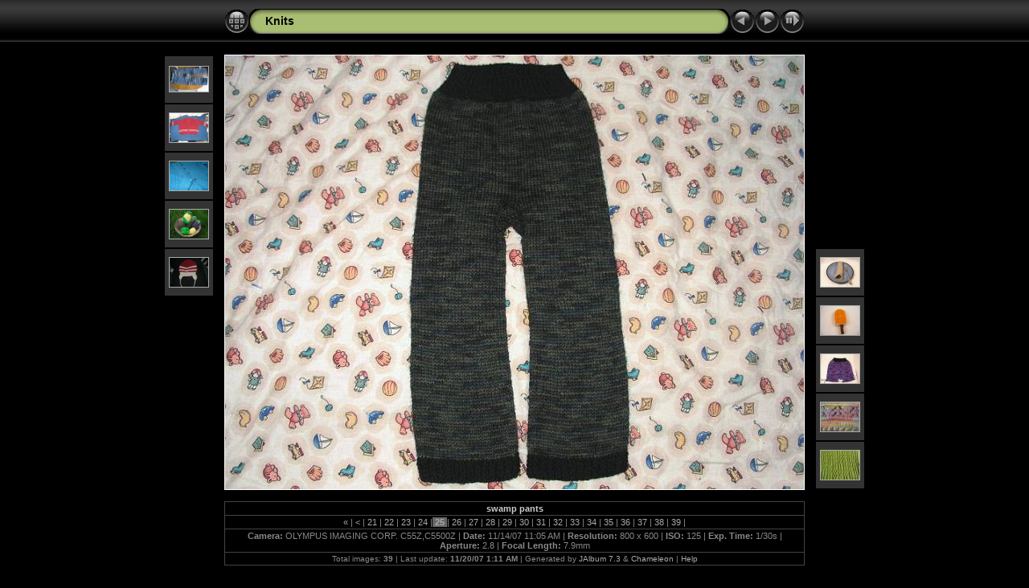

--- FILE ---
content_type: text/html; charset=UTF-8
request_url: http://www.fruitysheep.com/images/slides/swamp%20pants.html
body_size: 3184
content:
<!DOCTYPE html PUBLIC "-//W3C//DTD XHTML 1.0 Transitional//EN" "http://www.w3.org/TR/xhtml1/DTD/xhtml1-transitional.dtd">
<html xmlns="http://www.w3.org/1999/xhtml" lang="en" xml:lang="en">
<head>
<!-- saved from url=(0013)about:internet -->
<meta http-equiv="Content-Type" content="text/html;charset=UTF-8" />
<meta name="Keywords" content="photo,album,gallery,Knits,swamp pants" />

<meta http-equiv="Page-Enter" content="blendTrans(Duration=0.5)" />
<meta http-equiv="Page-Exit" content="blendTrans(Duration=0.5)" />
<title>Knits/swamp pants</title>
<script type="text/javascript" src="../res/embedmovie.js"></script>
<script type="text/javascript">
/* <![CDATA[ */
function keypress(e) {
	if(!e) var e=window.event;
	if(e.keyCode) keyCode=e.keyCode; 
	else if(e.which) keyCode=e.which;
	switch(keyCode) {
		case 8: window.location="../index.html"; return false; break;
		case 63235: case 39: window.location="burrito plate.html"; return false; break;
		case 63234: case 37: window.location="stripe hat.html"; return false; break;
		case 63273: case 36: window.location="cable baby set.html"; return false; break;
		case 63275: case 35: window.location="P5150005.html"; return false; break;
		case 32: show_down(); setTimeout('show_out()', 200); return false; break;
	}
	return true;
}
function keypresslistener() {
  if(document.all) { document.onkeydown = keypress; }
  else if(document.layers || document.getElementById) { document.onkeypress = keypress; }
}
idx0 = new Image(31,31); idx0.src = "../res/idx.gif";
idx1 = new Image(31,31); idx1.src = "../res/idx1.gif";
next0 = new Image(31,31);next0.src = "../res/next.gif";
next1 = new Image(31,31);next1.src = "../res/next1.gif";
prev0 = new Image(31,31);prev0.src = "../res/prev.gif";
prev1 = new Image(31,31);prev1.src = "../res/prev1.gif";

show0 = new Image(31,31);show0.src = "../res/show.gif";
show1 = new Image(31,31);show1.src = "../res/show1.gif";
stop0 = new Image(31,31);stop0.src = "../res/stop.gif";
stop1 = new Image(31,31);stop1.src = "../res/stop1.gif";

var show_param = -1;
if (window.location.search.length > 1) {
	var parms = window.location.search.substring(1,location.search.length).split("&");
	for (var i = 0; i < parms.length; i++) {		
		if(parms[i].substring(0, parms[i].indexOf("=")) == "show_param") 
			delay = show_param = parms[i].substring(parms[i].indexOf("=") + 1, parms[i].length);
	}
}
var show_delay = show_param;
function show_timer() {
	if (show_delay >= 0) {
		show_delay--;
		if (show_delay < 0 && show_param > 0) {
			window.location="burrito plate.html?show_param=" + show_param;
		}
		else if(show_param > 0) 
			window.status='Time left: '+(show_delay + 1)+' s';
	}
	setTimeout('show_timer()', 1000);	
}
function show_over() {
	document.getElementById("show").src = (show_param >= 0)? stop1.src : show1.src;
	window.status = 'Start/Stop slideshow - Double-Click to change speed';
}
function show_out() {
	document.getElementById("show").src = (show_param >= 0)? stop0.src : show0.src;
}
function show_down() {
	el = document.getElementById("show");
	if (show_param >= 0) { 
		show_param = -1; 
		el.src = stop1.src; 
		window.status=''; 
	} 
	else { 
		show_param = 3; 
		el.src = show1.src; 
	} 
	show_delay = show_param; 
}
function change_delay() {
	delay = prompt('delay', (show_param < 0)? 3 : show_param);
	show_param = show_delay = delay; 
	document.getElementById("show").src = show1.src;
}




/* ]]> */
</script>



<link rel="stylesheet" type="text/css" href="../res/styles.css" />

<style type="text/css">
body { background-image: url(../res/bg.gif); background-repeat: repeat-x; }
</style>
</head>

<body id="body" onload="show_timer(); show_out(); keypresslistener();">
<div style="width:99%; margin-left:auto; margin-right:auto; text-align:center;">
<table style="height:54px;" align="center" cellspacing="0" cellpadding="0" border="0">
<tr><td>
<!-- Header of slide pages -->
<table style="width:722px;" align="center" cellspacing="0" cellpadding="0" border="0">
<tr>
<td style="width:31px;">
  <a href="../index.html"><img style="border:none;" src="../res/idx.gif" onmouseover="this.src=idx1.src" onmouseout="this.src=idx0.src" width="31" height="31" title="Index page" id="idx" alt="" /></a></td>
<td style="width:20px;">
  <img style="border:none;" src="../res/hdr_left.gif" width="20" height="31" alt="" /></td>
<td style="text-align:left; background:transparent url(../res/hdr_mid.gif); background-repeat: repeat-x; white-space:nowrap;" class="title"><a href="../index.html">Knits</a></td>
<td style="width:20px;">
  <img style="border:none;" src="../res/hdr_right.gif" width="20" height="31" alt="" /></td>
<td style="width:31px;">
  <a href="stripe hat.html"><img style="border:none;" src="../res/prev.gif" onmouseover="this.src=prev1.src" onmouseout="this.src=prev0.src" width="31" height="31" title="Previous image" id="prev" alt="" /></a></td>
<td style="width:31px;">
  <a href="burrito plate.html"><img style="border:none;" src="../res/next.gif" onmouseover="this.src=next1.src" onmouseout="this.src=next0.src" width="31" height="31" title="Next image" id="next" alt="" /></a></td>

<td style="width:31px;">
  <a href="javascript:void(0)"><img style="border:none;" src="../res/show.gif" onmouseover="show_over();" onmouseout="show_out();" onmousedown="show_down();" ondblclick="change_delay();" width="31" height="31" title="Start/Stop slideshow - Double-Click to change speed" id="show" alt="" /></a></td>
</tr></table>
</td></tr></table>
<br />


<map name="imagemap" style="text-decoration:none; border:none;" id="imap"><area coords="0,0,240,540" href="stripe hat.html" title="Previous image" alt="" /><area coords="480,0,720,540" href="burrito plate.html" title="Next image" alt="" /><area coords="240,0,480,540" href="../index.html" title="Index page" alt="" /></map>
<table align="center" border="0" cellspacing="0" cellpadding="0"><tr>
<td style="vertical-align:top;"><table style="width:64px;"><tr><td style="text-align:center; padding:4px; height:50px; border:0px;" class="thumb"><a href="shorts now pants.html"><img src="../thumbs/shorts now pants.JPG" title="shorts now pants.JPG" width="48" height="31" alt="" class="mthumb" /></a></td></tr><tr><td style="text-align:center; padding:4px; height:50px; border:0px;" class="thumb"><a href="sw blocking.html"><img src="../thumbs/sw blocking.JPG" title="sw blocking.JPG" width="48" height="36" alt="" class="mthumb" /></a></td></tr><tr><td style="text-align:center; padding:4px; height:50px; border:0px;" class="thumb"><a href="sweater artsy.html"><img src="../thumbs/sweater artsy.JPG" title="sweater artsy.JPG" width="48" height="36" alt="" class="mthumb" /></a></td></tr><tr><td style="text-align:center; padding:4px; height:50px; border:0px;" class="thumb"><a href="tropical fruit.html"><img src="../thumbs/tropical fruit.JPG" title="tropical fruit.JPG" width="48" height="36" alt="" class="mthumb" /></a></td></tr><tr><td style="text-align:center; padding:4px; height:50px; border:0px;" class="thumb"><a href="stripe hat.html"><img src="../thumbs/stripe hat.JPG" title="stripe hat.JPG" width="48" height="36" alt="" class="mthumb" /></a></td></tr></table></td><td style="width:12px">&nbsp;</td>
<td style="text-align:center; width:722px;">
<img src="swamp pants.JPG" class="slideImage" width="720" height="540" title="Downsized Image [swamp pants.JPG - 111kB]" usemap="#imagemap" alt="" /></td>
<td style="width:12px">&nbsp;</td><td style="vertical-align:bottom"><table style="width:64px;"><tr><td style="text-align:center; padding:4px; height:50px; border:0px;" class="thumb"><a href="burrito plate.html"><img src="../thumbs/burrito plate.JPG" title="burrito plate.JPG" width="48" height="36" alt="" class="mthumb" /></a></td></tr><tr><td style="text-align:center; padding:4px; height:50px; border:0px;" class="thumb"><a href="creamsicle.html"><img src="../thumbs/creamsicle.JPG" title="creamsicle.JPG" width="48" height="36" alt="" class="mthumb" /></a></td></tr><tr><td style="text-align:center; padding:4px; height:50px; border:0px;" class="thumb"><a href="custom inseam.html"><img src="../thumbs/custom inseam.JPG" title="custom inseam.JPG" width="48" height="36" alt="" class="mthumb" /></a></td></tr><tr><td style="text-align:center; padding:4px; height:50px; border:0px;" class="thumb"><a href="lacy picot.html"><img src="../thumbs/lacy picot.JPG" title="lacy picot.JPG" width="48" height="36" alt="" class="mthumb" /></a></td></tr><tr><td style="text-align:center; padding:4px; height:50px; border:0px;" class="thumb"><a href="sherwood detail.html"><img src="../thumbs/sherwood detail.JPG" title="sherwood detail.JPG" width="48" height="36" alt="" class="mthumb" /></a></td></tr></table></td></tr></table>
<br /> <!-- Comment and image data at BOTTOM -->
<table align="center" style="width:722px;" class="infotable" cellspacing="0" cellpadding="2">
<tr>
  
  <td style="text-align:center;" class="smalltxt"><span class="comment">swamp pants</span></td>
  
  
</tr>
  <tr><td style="text-align:center;" class="smalltxt"><a href="cable baby set.html" title="First page">&laquo; </a>|<a href="shorts now pants.html" title="Previous page"> &lt; </a>|<a href="sw blocking.html"> 21 </a>|<a href="sweater artsy.html"> 22 </a>|<a href="tropical fruit.html"> 23 </a>|<a href="stripe hat.html"> 24 </a>|<span class="current">&nbsp;25&nbsp;</span>|<a href="burrito plate.html"> 26 </a>|<a href="creamsicle.html"> 27 </a>|<a href="custom inseam.html"> 28 </a>|<a href="lacy picot.html"> 29 </a>|<a href="sherwood detail.html"> 30 </a>|<a href="sherwood.html"> 31 </a>|<a href="dandelion clouds pants.html"> 32 </a>|<a href="fence of yarns.html"> 33 </a>|<a href="aug custom.html"> 34 </a>|<a href="raffle custom.html"> 35 </a>|<a href="scallop cuff.html"> 36 </a>|<a href="yymn custom.html"> 37 </a>|<a href="PA090009.html"> 38 </a>|<a href="P5150005.html"> 39 </a>|</td></tr>
  
  <tr><td style="text-align:center;" class="smalltxt"><b>Camera:&nbsp;</b>OLYMPUS IMAGING CORP. C55Z,C5500Z | <b>Date:&nbsp;</b>11/14/07 11:05 AM | <b>Resolution:&nbsp;</b>800 x 600 | <b>ISO:&nbsp;</b>125 | <b>Exp. Time:&nbsp;</b>1/30s | <b>Aperture:&nbsp;</b>2.8 | <b>Focal Length:&nbsp;</b>7.9mm</td></tr>
  
  
  
  <tr><td style="text-align:center;" class="xsmalltxt">Total images: <strong>39</strong> | Last update: <strong>11/20/07 1:11 AM</strong> | Generated by <a href="http://jalbum.net" title="JAlbum - Freeware web photo album generator">JAlbum 7.3</a> &amp; <a href="http://lazaworx.com" title="Chameleon v4.22 Black skin by lazaWORX">Chameleon</a> | <a href="javascript:void(0)" onclick="window.open('../help.html','Help','toolbar=no,location=no,directories=no,status=no,menubar=no,scrollbars=yes,copyhistory=no,resizable=yes,width=560,height=560')">Help</a></td></tr>
</table>


<br />&nbsp;
</div>

<script language="javascript" type="text/javascript">
next_image=new Image(); next_image.src="burrito plate.JPG";
</script>
<script language="javascript" type="text/javascript">
previous_image=new Image(); previous_image.src="stripe hat.JPG";
</script>
</body>
</html>